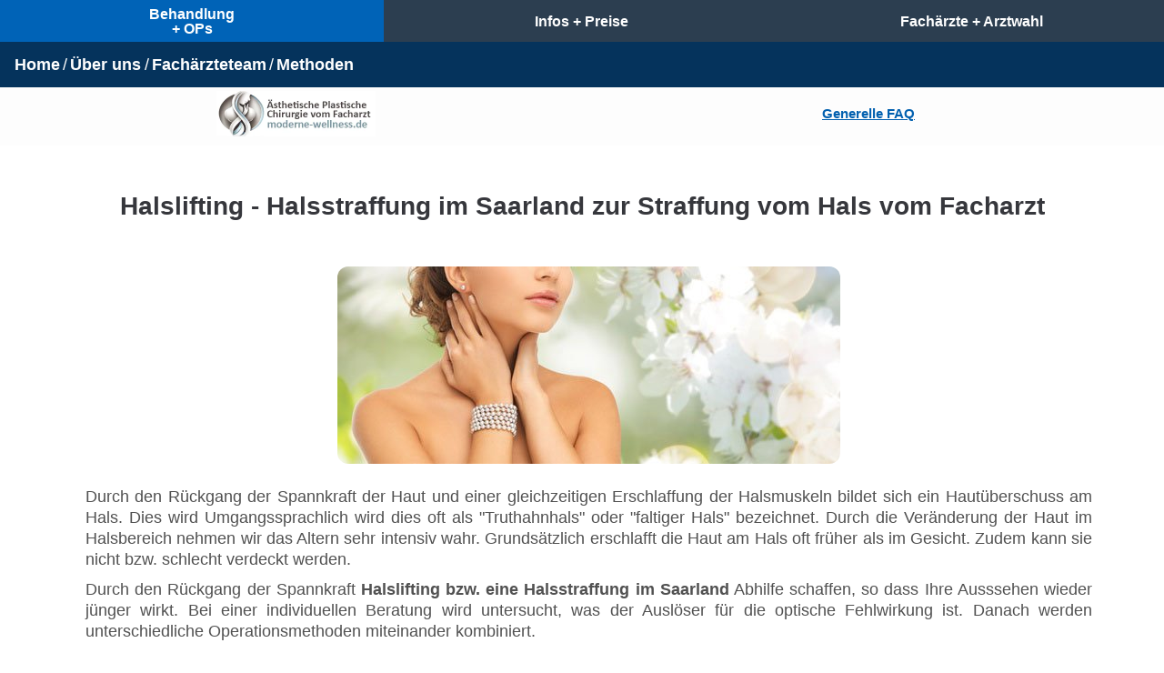

--- FILE ---
content_type: text/html
request_url: https://www.moderne-wellness.de/saarland/halsstraffung-saarland.htm
body_size: 4903
content:
<!DOCTYPE HTML>
<html lang="de">
<head>
<meta charset="UTF-8">
<meta name="viewport" content="width=device-width, initial-scale=1.0">
<title>Halslifting Halsstraffung Saarland Straffung Hals</title>
<meta name="description" content="Halslifting - Halsstraffung Saarland vom erfahrenen Facharzt Plastische Chirurgie - Ablauf Methoden Preise Risiken Heilung, etc." />
<meta name="robots" content="index, follow">
<link rel="shortcut icon" type="image/x-icon" href="https://www.moderne-wellness.de/favicon.ico">
<link rel="canonical" href="https://www.moderne-wellness.de/saarland/halsstraffung-saarland.htm" />
<link href="../font/css/css-290925.css" rel="stylesheet">
</head>
<body><nav>
<div itemscope itemtype="http://www.schema.org/SiteNavigationElement">
<div class="titel row"><div class="col-6 zentral"><a href="https://www.moderne-wellness.de/"><img src="https://www.moderne-wellness.de/wp-content/uploads/2024/05/logo-moderne-wellness-1.png.webp" class="logo" alt="Plastische Chirurgie = Moderne Wellness"/></a></div><div class="col-6 zentral"><a href="https://www.moderne-wellness.de/infos-preise/fragen-und-antworten-zu-schoenheitsoperationen/">Generelle FAQ</a></div><div></div></div>
<a href="../ops/" itemprop="url"><div class="position-fixed bg-op3">Behandlung<br>+ OPs</div></a>
<a href="https://www.moderne-wellness.de/infos-preise/" itemprop="url"><div class="position-fixed bg-info3">Infos + Preise</div></a>
<a href="../standorte/" itemprop="url" title="Fachärzte für Plastische und Ästhetische Chirurgie"><div class="position-fixed bg-aerzte3">Fachärzte + Arztwahl</div></a>
</div>	
</nav>
<div>
<ol class="breadcrumb position-fixed">
<li class="breadcrumb-item"><a href="https://www.moderne-wellness.de/" title="Plastische Chirurgie = Moderne Wellness">Home</a></li>
<li class="breadcrumb-item"><a href="https://www.moderne-wellness.de/uber-uns/">Über uns</a></li>
<li class="breadcrumb-item"><a href="https://www.moderne-wellness.de/uber-uns/unser-fachaerzte-team/">Fachärzteteam </a></li>
<li class="breadcrumb-item"><a href="https://www.moderne-wellness.de/ops/">Methoden</a></li>
</ol></div><div class="inhalt row">
<div class="col-lg-12">
<h1>Halslifting - Halsstraffung im Saarland zur Straffung vom Hals vom Facharzt</h1>
<p><img src="../images/halsstraffung-facharzt.jpg" alt="Halsstraffung Saarland" class="img-r" title="Halsstraffung Saarland"></p>
<p>Durch den Rückgang der Spannkraft der Haut und einer gleichzeitigen Erschlaffung der Halsmuskeln bildet sich ein Hautüberschuss am Hals. Dies wird Umgangssprachlich wird dies oft als "Truthahnhals" oder "faltiger Hals" bezeichnet. Durch die Veränderung der Haut im Halsbereich nehmen wir das Altern sehr intensiv wahr. Grundsätzlich erschlafft die Haut am Hals oft früher als im Gesicht. Zudem kann sie nicht bzw. schlecht verdeckt werden.</p>
<p>Durch den Rückgang der Spannkraft <strong>Halslifting bzw. eine Halsstraffung im Saarland</strong> Abhilfe schaffen, so dass Ihre Ausssehen wieder jünger wirkt. Bei einer individuellen Beratung wird untersucht, was der Auslöser für die optische Fehlwirkung ist. Danach werden unterschiedliche Operationsmethoden miteinander kombiniert.</p>
<h2>Welches Ergebnis kann ich von einer Halsstraffung im Saarland erwarten?</h2>
<p>Das Ziel der Straffung von Ihrem Hals ist, Falten und andere Folgen des Alterungsprozesses am Hals zu beseitigen. Hierdurch soll die Patientin bzw. der Patient soll ein frischeres und jugendlicheres Aussehen erhalten.</p>
<h2>Wie wird ein Halslift durchgeführt?</h2>
<p>Vorab muss bei der Voruntersuchung geklärt werden, woher die Erschlaffung des Halses kommt. Hierbei ist die Fragestellung, ob die Erschlaffung aus einem überschüssigen Fettpolster oder aus der Hauterschlaffung rührt. Danach richtet sich dann die entsprechende OP-Methode und der Zugangsweg zum Operationsgebiet.</p>
<p>Bei der Voruntersuchung erklären wir Ihnen, welche unterschiedlichen Behandlungsmethoden zur Erreichung Ihres Zielergebnisses bei Ihnen möglich sind. Zudem zeigen wir Ihnen alle entsprechenden Risiken auf. Sie lernen den Behandlungsablauf und möglich Zielergebnisse mit Hilfe von Vorher-Nachher-Bildern von ähnlichen Ausgangssituationen kennen.</p>
<p>Die Entfernung überschüssiger Fettpolster kann durch eine <a href="https://www.moderne-wellness.de/ops/arme-bauch-beine-po-etc/fettabsaugung/" title="Liposuktion">Liposuktion</a> im Halsbereich erreicht werden. Hierzu erfolgt der Zugang für den Operationsbereich erfolgt in den häufigsten Fällen an der Unterseite des Kinns. Falls ein Hautüberschuss entfernt wird oder die Halsmuskeln vernäht werden, so erfolgt der Zugang überwiegend hinter den Ohren. Zudem ist eine Kombination aus beiden Zugängen ist unter gewissen Voraussetzungen auch möglich. Die entstehenden Narben sind nach dem Heilungsprozess nahezu unsichtbar.</p>
<p>In sehr umfangreichen Fällen kann auch eine Halsstraffung mittels einer Z-Plastik notwendig werden. Die Halsstraffung wird entweder ambulant oder stationär (in der Regel 1 Tag Klinikaufenthalt) durchgeführt. Je nach Operationsumfang und Ihrem persönlichen Wunsch wird in Narkose oder in örtlicher Betäubung operiert.</p>
<p>Unser erfahrener Facharzt für Plastische und Ästhetische Chirurgie berät Sie bei Ihrem persönlichen Beratungstermin über die unterschiedlichen Operationsmethoden.</p>
<div class="kosten">
<h2>Was kostet ein Halslift bzw. eine Halsstraffung im Saarland?</h2>
<p>Viele Faktoren bestimmen den Gesamtaufwand einer Halsstraffung bzw. eines Halslifts. Daher kann ein genauer Preis nur nach einem Beratungstermin genau bestimmt werden. Je nach OP-Aufwand liegen die Kosten für eine Halsstraffung meist zwischen <strong>&#8960; EUR 2500,- bis EUR 6000,-</strong> inklusive aller Nebenkosten und Mehrwertsteuer.</p>
</div>
<h2>Finanzierung / Ratenzahlung: Kann ich die Kosten für die Straffung meines Halses im Saarland finanzieren?</h2>
<p><a href="https://www.moderne-wellness.de/infos-preise/finanzierung-schoenheitsoperation-ratenzahlung/" title="Finanzierung Schönheitsoperation"><img src="../images/finanzierung/button-finanzierung.jpg" class="img-r" loading="lazy" alt="Finanzierung"/></a></p>
<p>Wir können Ihnen für die Behandlung im Raum Saarland bei entsprechender Bonität und regelmäßigen Einkommen eine <a href="https://www.moderne-wellness.de/infos-preise/finanzierung-schoenheitsoperation-ratenzahlung/" title="Schönheitsoperation Finanzierung">Finanzierung</a> Ihrer Behandlungs- bzw. Operationskosten zu günstigen Konditionen anbieten.</p>
<h2>Wann bin ich nach einem Halslifting im Saarland wieder gesellschaftsfähig?</h2>
<p>Meistens können Sie nach etwa einer Woche sich ohne Sorge um Ihr Aussehen wieder in Gesellschaft begeben. Genau können wir es aber erst sagen, wenn der genaue Operationsumfang definiert werden kann. Hierzu ist ein persönliches Gespräch notwendig.</p>
<h2>Sicherheit, Qualifikation und Erfahrung unserer Fachärzte / Klinik</h2>
<p>Alle unsere Fachärzte für Plastische Chirurgie im Saarland erfüllen unsere hohen Mindestanforderungen (z. B. jahrelange Erfahrung, regelmäßige Weiterbildung, hohe Sicherheitsmaßnahmen, etc.). Neben diesen Grundvoraussetzungen ist auch eine umfassende Voruntersuchung und eine ausführliche Beratung über Ihre individuellen Möglichkeiten, Risiken, Heilungsverlauf etc. für uns bei <strong>jedem Patienten</strong> notwendig, da immer Ihre persönliche Ausgangssituation (z. B. Vorbehandlungen oder Vorerkrankungen) und Ihre gewünschte Veränderung bzw. Zielvorstellung berücksichtigt werden muss. Alle unsere erfahrenen Fachärzte für Plastische Chirurgie verfügen über umfangreiche Erfahrung und ein umfangreiches Wisssen.</p>
<div class="fachaerzte">
<h2>Unsere empfohlenen Fachärzte für Plastische Chirurgie für Ihre Halsstraffung im Saarland</h2>
<p class="fin"><a href="../dr-messer-bad-duerkheim.html"><img src="../images/dr-messer.jpg" alt="Dr. Edwin Messer" class="img-arzt" loading="lazy"></a><a href="https://www.moderne-wellness.de/uber-uns/unser-fachaerzte-team/plastische-chirurgie-bad-duerkheim/">Plastische Chirurgie Bad Dürkheim</a></p>
<p class="fin"><a href="../ka/dr-luttenberger-karlsruhe.htm"><img src="../images/karlsruhe/dr-luttenberger.jpg" alt="Dr. Luttenberger" class="img-arzt" loading="lazy"></a><a href="https://www.moderne-wellness.de/uber-uns/unser-fachaerzte-team/plastische-chirurgie-karlsruhe/">Plastische Chirurgie Karlsruhe</a></p>
<p>Im Mitgliederverzeichniis der Deutschen Gesellschaft für Ästhetisch-Plastische Chirurgie (DGÄPC) ist auch eine Fachärztin für Plastische im Saarland aufgeführt:</p>
<p class="fin"><a href="https://www.dgaepc.de/mitglieder/saarbruecken/">Plastische Chirurgie Saarbrücken</a></p>
<p>Im Mitgliederverzeichniis der Deutschen Gesellschaft für Plastische, Rekonstruktive und Ästhetische Chirurige gibt es foglende Mitglieder in Saarbrücken:</p>
<p class="fin"><a href="https://www.dgpraec.de/patienten/arztsuche/?doctor=&place=Saarbr%C3%BCcken">Mitglieder der DGPRÄC in Saarbrücken</a></p>
</div><p class="fin"><a href="../halsstraffung.htm" title="Halsstraffung">Mehr Informationen über die Halsstraffung</a></p>
</div>
<div class="fachaerzte"> <h2>Weitere Infos Straffung des Halses  im Saarland</h2>
<p>Sie wollen einen Termin vereinbaren oder haben Fragen zu Ihrer geplanten <strong>Halsstraffung im Saarland</strong> vom erfahrenen Facharzt für Plastische und Ästhetische Chirurgie:</p>
<div class="mailadresse">
<h3>Vereinbaren Sie Ihren Beratungstermin oder fordern Sie weitere Informationen an:</h3>
<p class="anfrage"><a href="https://www.moderne-wellness.de/kontakt-und-anfrage/">Kontakt + Anfrage</a></p>
<p class="anfrage"><a href="../standorte/">Empfohlene Fachärzte</a></p>	</div>
<hr>
<p class="thema"><a href="kopf-gesicht-hals-saarland.htm">Schönheitsoperation im Saarland für Kopf / Gesicht / Hals</a></p>
<ul class="infotext">
<li><a href="abstehende-ohren-anlegen-saarland.htm">Abstehende Ohren anlegen Saarland</a></li>
<li><a href="augenbrauenlifting-saarland.htm">Augenbrauenlifting Saarland</a></li>
<li><a href="augenlid-operation-saarland.htm">Augenlid Operation Saarland</a></li>
<li><a href="augenlidstraffung-saarland.htm">Augenlidstraffung Saarland</a></li>
<li><a href="doppelkinn-entfernen-saarland.htm">Doppelkinn absaugen Saarland</a></li>
<li><a href="facelifting-saarland.htm">Facelifting Saarland</a></li>
<li><a href="haengende-augenlider-saarland.htm">Hängende Augenlider Saarland</a></li>
<li><a href="https://www.moderne-wellness.de/ops/haut/hyaluronsaeure/">Hyaluronsäure</a></li>
<li><a href="kinnkorrektur-saarland.htm">Kinnkorrektur Saarland</a></li>
<li><a href="kinnstraffung-saarland.htm">Kinnstraffung Saarland</a></li>
<li><a href="lidstraffung-saarland.htm">Lidstraffung Saarland</a></li>
<li><a href="mini-facelift-saarland.htm">Mini-Facelift Saarland</a></li>
<li><a href="nasenkorrektur-saarland.htm">Nasenkorrektur Saarland</a></li>
<li><a href="nasenverkleinerung-saarland.htm">Nasenverkleinerung Saarland</a></li>
<li><a href="oberlidstraffung-saarland.htm">Oberlidstraffung Saarland</a></li>
<li><a href="ohranlegeplastik-saarland.htm">Ohranlegeplastik Saarland</a></li>
<li><a href="ohrenkorrektur-saarland.htm">Ohrenkorrektur Saarland</a></li>
<li><a href="schlupflid-op-saarland.htm">Schlupflid-Op Saarland</a></li>
<li><a href="schlupflider-op-saarland.htm">Schlupflider-Op Saarland</a></li>
<li><a href="schlupflider-saarland.htm">Schlupflider entfernen Saarland</a></li>
<li><a href="segelohren-anlegen-saarland.htm">Segelohren anlegen Saarland</a></li>
<li><a href="stirnlifting-saarland.html">Stirnlifting Saarland</a></li>
<li><a href="stirnstraffung-saarland.htm">Stirnstraffung Saarland </a></li>
<li><a href="traenensackentfernung-saarland.htm">Tränensackentfernung Saarland</a></li>
<li><a href="traenensaecke-entfernen-saarland.htm">Tränensäcke entfernen Saarland</a></li>
<li><a href="unterlidstraffung-saarland.htm">Unterlidstraffung Saarland</a></li>
<li><a href="wangen-auffuellen-saarland.html">Wangen auffüllen Saarland</a></li>
<li><a href="wangenlifting-saarland.html">Wangenlifting Saarland</a></li>
</ul>
<p class="thema"><a href="brustoperation-saarland.html">Brust OP im Saarland</a></p>
<p class="thema"><a href="weitere-schoenheitsoperationen-saarland.htm">Schönheitsoperation im Saarland für Arme / Bauch Beine Po / Sonstige Eingriffe</a></p>
</div>
</div>
<div class="footermw2">
<p class="footertitle text-center">Weitere Informationen:</p>
<div class="row">
<div class="col-lg-6">
<p class="footertitle">Infos und Hilfestellungen</p>	
<ul class="infofootermw">
<li><a href="https://www.moderne-wellness.de/arztwahl-fuer-ihre-schoenheitsoperation-bzw-behandlung/">Auf was sollten Sie bei der Facharztwahl achten?</a></li>
<li><a href="https://www.moderne-wellness.de/infos-preise/facharzt-fuer-plastische-und-aesthetische-chirurgie/">Facharzt Plastische und Ästhetische Chirurgie</a></li>
<li><a href="https://www.moderne-wellness.de/infos-preise/fragen-und-antworten-zu-schoenheitsoperationen/">Fragen und Antworten Ästhetische Plastische Chirurgie</a></li>
<li><a href="../forum/forum/">Forum</a></li>
<li><a href="../ablauf-und-wer-kommt-in-frage/">Grundvoraussetzungen als Patient</a></li>
<li><a href="https://www.moderne-wellness.de/infos-preise/finanzierung-schoenheitsoperation-ratenzahlung/">Ratenzahlung</a></li>
<li><a href="https://www.kompressionsmieder-onlineshop.de/">Onlineshop Kompressionsmieder, Stuttgarter Gürtel, etc.</a></li>
<li><a href="../uber-uns/">Über uns - unser Team, unsere Geschichte + Philosophie</a></li>
</ul></div>
<div class="col-lg-6">
<p class="footertitle">Allgemeine Hinweise:</p>
<p class="hinweis">Wir können auf unserer Internetseite nur allgemeine Hinweise zu Ihrer Behandlung bzw. Schönheitsoperation geben. Unser Bestreben ist, so umfangreich wie möglich zu informieren. Eine individuelle und zuverlässige Aussage / Diagnose / Therapieempfehlung kann nur nach einer Untersuchung durch einen Facharzt getroffen werden.</p> 
<p class="hinweis">Beratungen und Voruntersuchungen sind ärztliche Leistungen, welche nach dem Heilmittelwerbegesetz gemaß der Gebührenordnung für Ärzte abgerechnet werden müssen (<a href="https://www.moderne-wellness.de/infos-preise/kosten-fuer-beratung-voruntersuchung-und-operationsaufklaerung/">Kosten für Beratung und Voruntersuchung</a>)</p>
<p class="footertitle">Unsere Quellen und Autoren:</p>
<p class="hinweis">Die fachlichen Inhalte wurden durch unser langjährig erfahrenes und hoch qualifiziertes <a href="../uber-uns/unser-fachaerzte-team/">Fachärzteteam</a> erstellt und auf dem aktuellen Stand gehalten. Weitere Quellen sind die Fachgesellschaften bzw. Fachvereinigungen im Bereich der Ästhetischen Plastischen Chirurgie (<a href="https://www.moderne-wellness.de/infos-preise/fachvereinigungen-und-fachverbaende/">Fachvereinigungen und Fachverbände</a>)</p></div></div>
</div><div class="footermw">
<p class="text-center"><a href="../uber-uns/impressum/">Impressum</a>&nbsp;&nbsp; <a href="../uber-uns/datenschutz/">Datenschutzerklärung</a></p>
<p><a href="../uber-uns/">Moderne Wellness</a> - Wohlfühlen beginnt in der eigenen Haut. Ästhetische Plastische Chirurgie vom erfahrenen Facharzt seit über 20 Jahren.</p>
<hr>
<p>&copy; 2003 - 2025 - Schönheitsoperation im Saarland Facharzt für Plastische und Ästhetische Chirurgie. Nutzen Sie unsere langjährige Erfahrung im Bereich Ästhetisch-Plastische Operationen für Ihre Schönheits-OP!</p>
<ul class="infotext">
<li><a href="schoenheitschirurgie-saarland.htm">Schönheitschirurgie Saarland</a></li>
<li><a href="plastische-chirurgie-saarland.htm">Plastische Chirurgie Saarland</a></li>
</ul>
<p>Alle Inhalte dieser Webseite unterliegen weltweitem Urheberrecht und sind Eigentum von moderne-wellness.de. Keine Vervielfältigung oder Reproduktion ohne ausdrückliche Genehmigung.</p>
</div>
<script>
  var _paq = window._paq || [];
  /* tracker methods like "setCustomDimension" should be called before "trackPageView" */ _paq.push(['disableCookies']);
 _paq.push(['trackPageView']);
  _paq.push(['enableLinkTracking']);
  (function() {
    var u="//www.moderne-wellness.de/statistik/";
    _paq.push(['setTrackerUrl', u+'matomo.php']);
    _paq.push(['setSiteId', '1']);
    var d=document, g=d.createElement('script'), s=d.getElementsByTagName('script')[0];
    g.type='text/javascript'; g.async=true; g.defer=true; g.src=u+'matomo.js'; s.parentNode.insertBefore(g,s);
  })();
</script>
<noscript><p><img src="//www.moderne-wellness.de/statistik/matomo.php?idsite=1&amp;rec=1" style="border:0;" alt="Statistik" /></p></noscript>
</body>
</html>